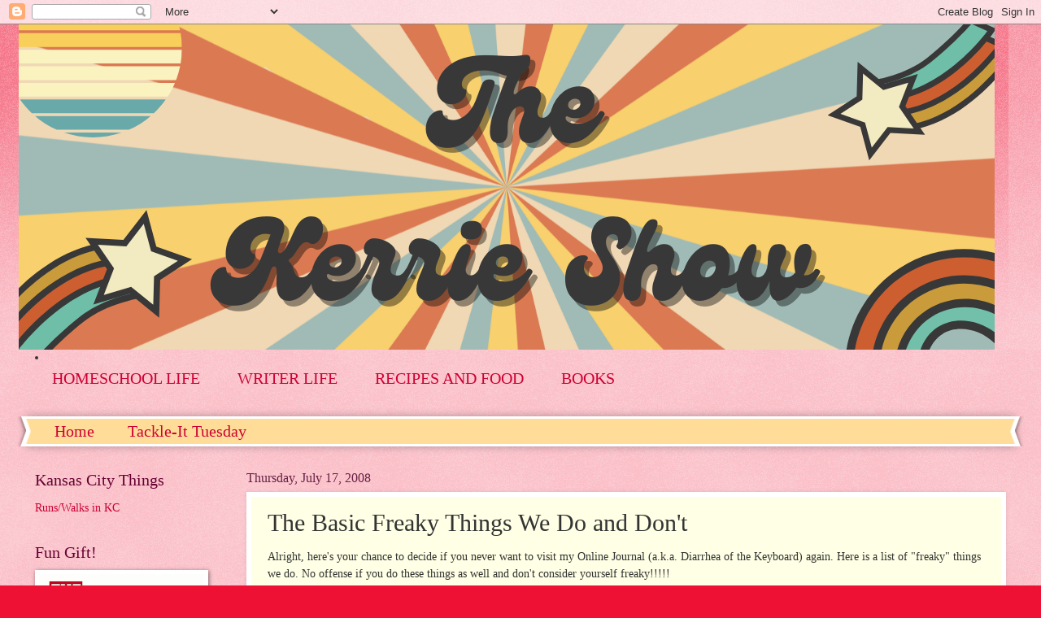

--- FILE ---
content_type: text/html; charset=UTF-8
request_url: http://www.thekerrieshow.com/2008/07/basic-freaky-things-we-do-and-dont.html
body_size: 14318
content:
<!DOCTYPE html>
<html class='v2' dir='ltr' lang='en'>
<head>
<link href='https://www.blogger.com/static/v1/widgets/335934321-css_bundle_v2.css' rel='stylesheet' type='text/css'/>
<meta content='width=1100' name='viewport'/>
<meta content='text/html; charset=UTF-8' http-equiv='Content-Type'/>
<meta content='blogger' name='generator'/>
<link href='http://www.thekerrieshow.com/favicon.ico' rel='icon' type='image/x-icon'/>
<link href='http://www.thekerrieshow.com/2008/07/basic-freaky-things-we-do-and-dont.html' rel='canonical'/>
<link rel="alternate" type="application/atom+xml" title="The Kerrie Show - Atom" href="http://www.thekerrieshow.com/feeds/posts/default" />
<link rel="alternate" type="application/rss+xml" title="The Kerrie Show - RSS" href="http://www.thekerrieshow.com/feeds/posts/default?alt=rss" />
<link rel="service.post" type="application/atom+xml" title="The Kerrie Show - Atom" href="https://www.blogger.com/feeds/915703366269834950/posts/default" />

<link rel="alternate" type="application/atom+xml" title="The Kerrie Show - Atom" href="http://www.thekerrieshow.com/feeds/8245380909887949937/comments/default" />
<!--Can't find substitution for tag [blog.ieCssRetrofitLinks]-->
<meta content='http://www.thekerrieshow.com/2008/07/basic-freaky-things-we-do-and-dont.html' property='og:url'/>
<meta content='The Basic Freaky Things We Do and Don&#39;t' property='og:title'/>
<meta content='Having fun with the crazy parenting journey!' property='og:description'/>
<title>The Kerrie Show: The Basic Freaky Things We Do and Don't</title>
<style id='page-skin-1' type='text/css'><!--
/*
-----------------------------------------------
Blogger Template Style
Name:     Watermark
Designer: Blogger
URL:      www.blogger.com
----------------------------------------------- */
/* Use this with templates/1ktemplate-*.html */
/* Content
----------------------------------------------- */
body {
font: normal normal 15px Georgia, Utopia, 'Palatino Linotype', Palatino, serif;
color: #333333;
background: #ee1133 url(https://resources.blogblog.com/blogblog/data/1kt/watermark/body_background_bubblegum.png) repeat scroll top center;
}
html body .content-outer {
min-width: 0;
max-width: 100%;
width: 100%;
}
.content-outer {
font-size: 92%;
}
a:link {
text-decoration:none;
color: #cc0033;
}
a:visited {
text-decoration:none;
color: #aa0033;
}
a:hover {
text-decoration:underline;
color: #aa0033;
}
.body-fauxcolumns .cap-top {
margin-top: 30px;
background: #ee1133 url(https://resources.blogblog.com/blogblog/data/1kt/watermark/body_overlay_bubblegum.png) repeat-x scroll top left;
height: 400px;
}
.content-inner {
padding: 0;
}
/* Header
----------------------------------------------- */
.header-inner .Header .titlewrapper,
.header-inner .Header .descriptionwrapper {
padding-left: 20px;
padding-right: 20px;
}
.Header h1 {
font: normal normal 60px Georgia, Utopia, 'Palatino Linotype', Palatino, serif;
color: #ffffff;
text-shadow: 2px 2px rgba(0, 0, 0, .1);
}
.Header h1 a {
color: #ffffff;
}
.Header .description {
font-size: 140%;
color: #ffffff;
}
/* Tabs
----------------------------------------------- */
.tabs-inner .section {
margin: 0 20px;
}
.tabs-inner .PageList, .tabs-inner .LinkList, .tabs-inner .Labels {
margin-left: -11px;
margin-right: -11px;
background-color: #ffdd99;
border-top: 3px solid #ffffff;
border-bottom: 3px solid #ffffff;
-moz-box-shadow: 0 0 10px rgba(0, 0, 0, .3);
-webkit-box-shadow: 0 0 10px rgba(0, 0, 0, .3);
-goog-ms-box-shadow: 0 0 10px rgba(0, 0, 0, .3);
box-shadow: 0 0 10px rgba(0, 0, 0, .3);
}
.tabs-inner .PageList .widget-content,
.tabs-inner .LinkList .widget-content,
.tabs-inner .Labels .widget-content {
margin: -3px -11px;
background: transparent url(https://resources.blogblog.com/blogblog/data/1kt/watermark/tabs_background_right_bubblegum.png)  no-repeat scroll right;
}
.tabs-inner .widget ul {
padding: 2px 25px;
max-height: 34px;
background: transparent url(https://resources.blogblog.com/blogblog/data/1kt/watermark/tabs_background_left_bubblegum.png) no-repeat scroll left;
}
.tabs-inner .widget li {
border: none;
}
.tabs-inner .widget li a {
display: inline-block;
padding: .25em 1em;
font: normal normal 20px Georgia, Utopia, 'Palatino Linotype', Palatino, serif;
color: #cc0033;
border-right: 1px solid transparent;
}
.tabs-inner .widget li:first-child a {
border-left: 1px solid transparent;
}
.tabs-inner .widget li.selected a, .tabs-inner .widget li a:hover {
color: #660000;
}
/* Headings
----------------------------------------------- */
h2 {
font: normal normal 20px Georgia, Utopia, 'Palatino Linotype', Palatino, serif;
color: #660033;
margin: 0 0 .5em;
}
h2.date-header {
font: normal normal 16px Georgia, Utopia, 'Palatino Linotype', Palatino, serif;
color: #662244;
}
/* Main
----------------------------------------------- */
.main-inner .column-center-inner,
.main-inner .column-left-inner,
.main-inner .column-right-inner {
padding: 0 5px;
}
.main-outer {
margin-top: 0;
background: transparent none no-repeat scroll top left;
}
.main-inner {
padding-top: 30px;
}
.main-cap-top {
position: relative;
}
.main-cap-top .cap-right {
position: absolute;
height: 0;
width: 100%;
bottom: 0;
background: transparent none repeat-x scroll bottom center;
}
.main-cap-top .cap-left {
position: absolute;
height: 245px;
width: 280px;
right: 0;
bottom: 0;
background: transparent none no-repeat scroll bottom left;
}
/* Posts
----------------------------------------------- */
.post-outer {
padding: 15px 20px;
margin: 0 0 25px;
background: #ffffe5 none repeat scroll top left;
_background-image: none;
border: solid 6px #ffffff;
-moz-box-shadow: 0 0 5px rgba(0, 0, 0, .1);
-webkit-box-shadow: 0 0 5px rgba(0, 0, 0, .1);
-goog-ms-box-shadow: 0 0 5px rgba(0, 0, 0, .1);
box-shadow: 0 0 5px rgba(0, 0, 0, .1);
}
h3.post-title {
font: normal normal 30px Georgia, Utopia, 'Palatino Linotype', Palatino, serif;
margin: 0;
}
.comments h4 {
font: normal normal 30px Georgia, Utopia, 'Palatino Linotype', Palatino, serif;
margin: 1em 0 0;
}
.post-body {
font-size: 105%;
line-height: 1.5;
position: relative;
}
.post-header {
margin: 0 0 1em;
color: #997755;
}
.post-footer {
margin: 10px 0 0;
padding: 10px 0 0;
color: #997755;
border-top: dashed 1px #777777;
}
#blog-pager {
font-size: 140%
}
#comments .comment-author {
padding-top: 1.5em;
border-top: dashed 1px #777777;
background-position: 0 1.5em;
}
#comments .comment-author:first-child {
padding-top: 0;
border-top: none;
}
.avatar-image-container {
margin: .2em 0 0;
}
/* Comments
----------------------------------------------- */
.comments .comments-content .icon.blog-author {
background-repeat: no-repeat;
background-image: url([data-uri]);
}
.comments .comments-content .loadmore a {
border-top: 1px solid #777777;
border-bottom: 1px solid #777777;
}
.comments .continue {
border-top: 2px solid #777777;
}
/* Widgets
----------------------------------------------- */
.widget ul, .widget #ArchiveList ul.flat {
padding: 0;
list-style: none;
}
.widget ul li, .widget #ArchiveList ul.flat li {
padding: .35em 0;
text-indent: 0;
border-top: dashed 1px #777777;
}
.widget ul li:first-child, .widget #ArchiveList ul.flat li:first-child {
border-top: none;
}
.widget .post-body ul {
list-style: disc;
}
.widget .post-body ul li {
border: none;
}
.widget .zippy {
color: #777777;
}
.post-body img, .post-body .tr-caption-container, .Profile img, .Image img,
.BlogList .item-thumbnail img {
padding: 5px;
background: #fff;
-moz-box-shadow: 1px 1px 5px rgba(0, 0, 0, .5);
-webkit-box-shadow: 1px 1px 5px rgba(0, 0, 0, .5);
-goog-ms-box-shadow: 1px 1px 5px rgba(0, 0, 0, .5);
box-shadow: 1px 1px 5px rgba(0, 0, 0, .5);
}
.post-body img, .post-body .tr-caption-container {
padding: 8px;
}
.post-body .tr-caption-container {
color: #333333;
}
.post-body .tr-caption-container img {
padding: 0;
background: transparent;
border: none;
-moz-box-shadow: 0 0 0 rgba(0, 0, 0, .1);
-webkit-box-shadow: 0 0 0 rgba(0, 0, 0, .1);
-goog-ms-box-shadow: 0 0 0 rgba(0, 0, 0, .1);
box-shadow: 0 0 0 rgba(0, 0, 0, .1);
}
/* Footer
----------------------------------------------- */
.footer-outer {
color:#333333;
background: #ffcccc url(https://resources.blogblog.com/blogblog/data/1kt/watermark/body_background_birds.png) repeat scroll top left;
}
.footer-outer a {
color: #cc0033;
}
.footer-outer a:visited {
color: #aa0033;
}
.footer-outer a:hover {
color: #aa0033;
}
.footer-outer .widget h2 {
color: #660033;
}
/* Mobile
----------------------------------------------- */
body.mobile  {
background-size: 100% auto;
}
.mobile .body-fauxcolumn-outer {
background: transparent none repeat scroll top left;
}
html .mobile .mobile-date-outer {
border-bottom: none;
background: #ffffe5 none repeat scroll top left;
_background-image: none;
margin-bottom: 10px;
}
.mobile .main-inner .date-outer {
padding: 0;
}
.mobile .main-inner .date-header {
margin: 10px;
}
.mobile .main-cap-top {
z-index: -1;
}
.mobile .content-outer {
font-size: 100%;
}
.mobile .post-outer {
padding: 10px;
}
.mobile .main-cap-top .cap-left {
background: transparent none no-repeat scroll bottom left;
}
.mobile .body-fauxcolumns .cap-top {
margin: 0;
}
.mobile-link-button {
background: #ffffe5 none repeat scroll top left;
}
.mobile-link-button a:link, .mobile-link-button a:visited {
color: #cc0033;
}
.mobile-index-date .date-header {
color: #662244;
}
.mobile-index-contents {
color: #333333;
}
.mobile .tabs-inner .section {
margin: 0;
}
.mobile .tabs-inner .PageList {
margin-left: 0;
margin-right: 0;
}
.mobile .tabs-inner .PageList .widget-content {
margin: 0;
color: #660000;
background: #ffffe5 none repeat scroll top left;
}
.mobile .tabs-inner .PageList .widget-content .pagelist-arrow {
border-left: 1px solid transparent;
}

--></style>
<style id='template-skin-1' type='text/css'><!--
body {
min-width: 1234px;
}
.content-outer, .content-fauxcolumn-outer, .region-inner {
min-width: 1234px;
max-width: 1234px;
_width: 1234px;
}
.main-inner .columns {
padding-left: 260px;
padding-right: 0px;
}
.main-inner .fauxcolumn-center-outer {
left: 260px;
right: 0px;
/* IE6 does not respect left and right together */
_width: expression(this.parentNode.offsetWidth -
parseInt("260px") -
parseInt("0px") + 'px');
}
.main-inner .fauxcolumn-left-outer {
width: 260px;
}
.main-inner .fauxcolumn-right-outer {
width: 0px;
}
.main-inner .column-left-outer {
width: 260px;
right: 100%;
margin-left: -260px;
}
.main-inner .column-right-outer {
width: 0px;
margin-right: -0px;
}
#layout {
min-width: 0;
}
#layout .content-outer {
min-width: 0;
width: 800px;
}
#layout .region-inner {
min-width: 0;
width: auto;
}
body#layout div.add_widget {
padding: 8px;
}
body#layout div.add_widget a {
margin-left: 32px;
}
--></style>
<link href='https://www.blogger.com/dyn-css/authorization.css?targetBlogID=915703366269834950&amp;zx=e35f6568-f8f2-4286-a27e-7ac6c9900714' media='none' onload='if(media!=&#39;all&#39;)media=&#39;all&#39;' rel='stylesheet'/><noscript><link href='https://www.blogger.com/dyn-css/authorization.css?targetBlogID=915703366269834950&amp;zx=e35f6568-f8f2-4286-a27e-7ac6c9900714' rel='stylesheet'/></noscript>
<meta name='google-adsense-platform-account' content='ca-host-pub-1556223355139109'/>
<meta name='google-adsense-platform-domain' content='blogspot.com'/>

<script async src="https://pagead2.googlesyndication.com/pagead/js/adsbygoogle.js?client=ca-pub-3149732054806233&host=ca-host-pub-1556223355139109" crossorigin="anonymous"></script>

<!-- data-ad-client=ca-pub-3149732054806233 -->

<link rel="stylesheet" href="https://fonts.googleapis.com/css2?display=swap&family=Quicksand&family=Satisfy"></head>
<body class='loading variant-bubblegum'>
<div class='navbar section' id='navbar' name='Navbar'><div class='widget Navbar' data-version='1' id='Navbar1'><script type="text/javascript">
    function setAttributeOnload(object, attribute, val) {
      if(window.addEventListener) {
        window.addEventListener('load',
          function(){ object[attribute] = val; }, false);
      } else {
        window.attachEvent('onload', function(){ object[attribute] = val; });
      }
    }
  </script>
<div id="navbar-iframe-container"></div>
<script type="text/javascript" src="https://apis.google.com/js/platform.js"></script>
<script type="text/javascript">
      gapi.load("gapi.iframes:gapi.iframes.style.bubble", function() {
        if (gapi.iframes && gapi.iframes.getContext) {
          gapi.iframes.getContext().openChild({
              url: 'https://www.blogger.com/navbar/915703366269834950?po\x3d8245380909887949937\x26origin\x3dhttp://www.thekerrieshow.com',
              where: document.getElementById("navbar-iframe-container"),
              id: "navbar-iframe"
          });
        }
      });
    </script><script type="text/javascript">
(function() {
var script = document.createElement('script');
script.type = 'text/javascript';
script.src = '//pagead2.googlesyndication.com/pagead/js/google_top_exp.js';
var head = document.getElementsByTagName('head')[0];
if (head) {
head.appendChild(script);
}})();
</script>
</div></div>
<div class='body-fauxcolumns'>
<div class='fauxcolumn-outer body-fauxcolumn-outer'>
<div class='cap-top'>
<div class='cap-left'></div>
<div class='cap-right'></div>
</div>
<div class='fauxborder-left'>
<div class='fauxborder-right'></div>
<div class='fauxcolumn-inner'>
</div>
</div>
<div class='cap-bottom'>
<div class='cap-left'></div>
<div class='cap-right'></div>
</div>
</div>
</div>
<div class='content'>
<div class='content-fauxcolumns'>
<div class='fauxcolumn-outer content-fauxcolumn-outer'>
<div class='cap-top'>
<div class='cap-left'></div>
<div class='cap-right'></div>
</div>
<div class='fauxborder-left'>
<div class='fauxborder-right'></div>
<div class='fauxcolumn-inner'>
</div>
</div>
<div class='cap-bottom'>
<div class='cap-left'></div>
<div class='cap-right'></div>
</div>
</div>
</div>
<div class='content-outer'>
<div class='content-cap-top cap-top'>
<div class='cap-left'></div>
<div class='cap-right'></div>
</div>
<div class='fauxborder-left content-fauxborder-left'>
<div class='fauxborder-right content-fauxborder-right'></div>
<div class='content-inner'>
<header>
<div class='header-outer'>
<div class='header-cap-top cap-top'>
<div class='cap-left'></div>
<div class='cap-right'></div>
</div>
<div class='fauxborder-left header-fauxborder-left'>
<div class='fauxborder-right header-fauxborder-right'></div>
<div class='region-inner header-inner'>
<div class='header section' id='header' name='Header'><div class='widget Header' data-version='1' id='Header1'>
<div id='header-inner'>
<a href='http://www.thekerrieshow.com/' style='display: block'>
<img alt='The Kerrie Show' height='400px; ' id='Header1_headerimg' src='https://blogger.googleusercontent.com/img/a/AVvXsEgvxS9QSgk5Ko2OvulvIVHmWJlzFLEkmTLKaEU591uEI3jTw96PxbTQj_r5pHUXypnWH3u3T82wHJcl8jjFjntB8Mmjx35sq0rnEsF41uvUFsv4ssRnF1aFUCKb0WCi_2dT45CUWQeItQeY--Y3v2L1miWYdzAAzLWizSrHycBKouMPkukBE2ggMjHdpfY=s1200' style='display: block' width='1200px; '/>
</a>
</div>
</div></div>
</div>
</div>
<div class='header-cap-bottom cap-bottom'>
<div class='cap-left'></div>
<div class='cap-right'></div>
</div>
</div>
</header>
<div class='tabs-outer'>
<div class='tabs-cap-top cap-top'>
<div class='cap-left'></div>
<div class='cap-right'></div>
</div>
<div class='fauxborder-left tabs-fauxborder-left'>
<div class='fauxborder-right tabs-fauxborder-right'></div>
<div class='region-inner tabs-inner'>
<div class='tabs section' id='crosscol' name='Cross-Column'><div class='widget HTML' data-version='1' id='HTML7'>
<div class='widget-content'>
<span style="font-weight:bold;center">

<li><bold><center><a href="https://homeschoolinginkansascity.blogspot.com/">HOMESCHOOL LIFE</a>

<a href="http://www.thepublishedparent.com">WRITER LIFE</a>

<a href="http://www.kerriethekitchenqueen.blogspot.com">RECIPES AND FOOD</a>

<a href="https://www.amazon.com/Kerrie-McLoughlin/e/B00EHG7704">BOOKS</a>

</center></bold></li></span>
</div>
<div class='clear'></div>
</div></div>
<div class='tabs section' id='crosscol-overflow' name='Cross-Column 2'><div class='widget PageList' data-version='1' id='PageList1'>
<h2>Pages</h2>
<div class='widget-content'>
<ul>
<li>
<a href='http://www.thekerrieshow.com/'>Home</a>
</li>
<li>
<a href='http://www.thekerrieshow.com/search/label/Tackle-It%20Tuesday'>Tackle-It Tuesday</a>
</li>
</ul>
<div class='clear'></div>
</div>
</div></div>
</div>
</div>
<div class='tabs-cap-bottom cap-bottom'>
<div class='cap-left'></div>
<div class='cap-right'></div>
</div>
</div>
<div class='main-outer'>
<div class='main-cap-top cap-top'>
<div class='cap-left'></div>
<div class='cap-right'></div>
</div>
<div class='fauxborder-left main-fauxborder-left'>
<div class='fauxborder-right main-fauxborder-right'></div>
<div class='region-inner main-inner'>
<div class='columns fauxcolumns'>
<div class='fauxcolumn-outer fauxcolumn-center-outer'>
<div class='cap-top'>
<div class='cap-left'></div>
<div class='cap-right'></div>
</div>
<div class='fauxborder-left'>
<div class='fauxborder-right'></div>
<div class='fauxcolumn-inner'>
</div>
</div>
<div class='cap-bottom'>
<div class='cap-left'></div>
<div class='cap-right'></div>
</div>
</div>
<div class='fauxcolumn-outer fauxcolumn-left-outer'>
<div class='cap-top'>
<div class='cap-left'></div>
<div class='cap-right'></div>
</div>
<div class='fauxborder-left'>
<div class='fauxborder-right'></div>
<div class='fauxcolumn-inner'>
</div>
</div>
<div class='cap-bottom'>
<div class='cap-left'></div>
<div class='cap-right'></div>
</div>
</div>
<div class='fauxcolumn-outer fauxcolumn-right-outer'>
<div class='cap-top'>
<div class='cap-left'></div>
<div class='cap-right'></div>
</div>
<div class='fauxborder-left'>
<div class='fauxborder-right'></div>
<div class='fauxcolumn-inner'>
</div>
</div>
<div class='cap-bottom'>
<div class='cap-left'></div>
<div class='cap-right'></div>
</div>
</div>
<!-- corrects IE6 width calculation -->
<div class='columns-inner'>
<div class='column-center-outer'>
<div class='column-center-inner'>
<div class='main section' id='main' name='Main'><div class='widget Blog' data-version='1' id='Blog1'>
<div class='blog-posts hfeed'>

          <div class="date-outer">
        
<h2 class='date-header'><span>Thursday, July 17, 2008</span></h2>

          <div class="date-posts">
        
<div class='post-outer'>
<div class='post hentry uncustomized-post-template' itemprop='blogPost' itemscope='itemscope' itemtype='http://schema.org/BlogPosting'>
<meta content='915703366269834950' itemprop='blogId'/>
<meta content='8245380909887949937' itemprop='postId'/>
<a name='8245380909887949937'></a>
<h3 class='post-title entry-title' itemprop='name'>
The Basic Freaky Things We Do and Don't
</h3>
<div class='post-header'>
<div class='post-header-line-1'></div>
</div>
<div class='post-body entry-content' id='post-body-8245380909887949937' itemprop='description articleBody'>
Alright, here's your chance to decide if you never want to visit my Online Journal (a.k.a. Diarrhea of the Keyboard) again. Here is a list of "freaky" things we do. No offense if you do these things as well and don't consider yourself freaky!!!!!<br />
<ol>
<li>The family bed (yes, they DO eventually leave!)</li>
<li>Breastfeeding (7 years straight and counting)</li>
<li>Babywearing (a.k.a. putting them in a sling and carrying them around)</li>
<li>Cloth diapering</li>
<li>Natural Family Planning (I will hunt you down and beat you if you EVER refer to this as the Rhythm Method because it is so NOT)</li>
<li>Homeschooling (eclectic)</li>
<li>Have a large family (4 kids and considering more)</li>
</ol>
And I'm not on drugs. I swear. Wait, does caffeine count?
<div style='clear: both;'></div>
</div>
<div class='post-footer'>
<div class='post-footer-line post-footer-line-1'>
<span class='post-author vcard'>
Posted by
<span class='fn' itemprop='author' itemscope='itemscope' itemtype='http://schema.org/Person'>
<meta content='https://www.blogger.com/profile/04357207300211730918' itemprop='url'/>
<a class='g-profile' href='https://www.blogger.com/profile/04357207300211730918' rel='author' title='author profile'>
<span itemprop='name'>Kerrie McLoughlin</span>
</a>
</span>
</span>
<span class='post-timestamp'>
at
<meta content='http://www.thekerrieshow.com/2008/07/basic-freaky-things-we-do-and-dont.html' itemprop='url'/>
<a class='timestamp-link' href='http://www.thekerrieshow.com/2008/07/basic-freaky-things-we-do-and-dont.html' rel='bookmark' title='permanent link'><abbr class='published' itemprop='datePublished' title='2008-07-17T11:53:00-05:00'>11:53&#8239;AM</abbr></a>
</span>
<span class='post-comment-link'>
</span>
<span class='post-icons'>
<span class='item-action'>
<a href='https://www.blogger.com/email-post/915703366269834950/8245380909887949937' title='Email Post'>
<img alt='' class='icon-action' height='13' src='https://resources.blogblog.com/img/icon18_email.gif' width='18'/>
</a>
</span>
<span class='item-control blog-admin pid-1633754096'>
<a href='https://www.blogger.com/post-edit.g?blogID=915703366269834950&postID=8245380909887949937&from=pencil' title='Edit Post'>
<img alt='' class='icon-action' height='18' src='https://resources.blogblog.com/img/icon18_edit_allbkg.gif' width='18'/>
</a>
</span>
</span>
<div class='post-share-buttons goog-inline-block'>
<a class='goog-inline-block share-button sb-email' href='https://www.blogger.com/share-post.g?blogID=915703366269834950&postID=8245380909887949937&target=email' target='_blank' title='Email This'><span class='share-button-link-text'>Email This</span></a><a class='goog-inline-block share-button sb-blog' href='https://www.blogger.com/share-post.g?blogID=915703366269834950&postID=8245380909887949937&target=blog' onclick='window.open(this.href, "_blank", "height=270,width=475"); return false;' target='_blank' title='BlogThis!'><span class='share-button-link-text'>BlogThis!</span></a><a class='goog-inline-block share-button sb-twitter' href='https://www.blogger.com/share-post.g?blogID=915703366269834950&postID=8245380909887949937&target=twitter' target='_blank' title='Share to X'><span class='share-button-link-text'>Share to X</span></a><a class='goog-inline-block share-button sb-facebook' href='https://www.blogger.com/share-post.g?blogID=915703366269834950&postID=8245380909887949937&target=facebook' onclick='window.open(this.href, "_blank", "height=430,width=640"); return false;' target='_blank' title='Share to Facebook'><span class='share-button-link-text'>Share to Facebook</span></a><a class='goog-inline-block share-button sb-pinterest' href='https://www.blogger.com/share-post.g?blogID=915703366269834950&postID=8245380909887949937&target=pinterest' target='_blank' title='Share to Pinterest'><span class='share-button-link-text'>Share to Pinterest</span></a>
</div>
</div>
<div class='post-footer-line post-footer-line-2'>
<span class='post-labels'>
Labels:
<a href='http://www.thekerrieshow.com/search/label/Laugh' rel='tag'>Laugh</a>,
<a href='http://www.thekerrieshow.com/search/label/Opinion%2FReview' rel='tag'>Opinion/Review</a>,
<a href='http://www.thekerrieshow.com/search/label/Parent' rel='tag'>Parent</a>
</span>
</div>
<div class='post-footer-line post-footer-line-3'>
<span class='post-location'>
</span>
</div>
</div>
</div>
<div class='comments' id='comments'>
<a name='comments'></a>
<h4>2 comments:</h4>
<div class='comments-content'>
<script async='async' src='' type='text/javascript'></script>
<script type='text/javascript'>
    (function() {
      var items = null;
      var msgs = null;
      var config = {};

// <![CDATA[
      var cursor = null;
      if (items && items.length > 0) {
        cursor = parseInt(items[items.length - 1].timestamp) + 1;
      }

      var bodyFromEntry = function(entry) {
        var text = (entry &&
                    ((entry.content && entry.content.$t) ||
                     (entry.summary && entry.summary.$t))) ||
            '';
        if (entry && entry.gd$extendedProperty) {
          for (var k in entry.gd$extendedProperty) {
            if (entry.gd$extendedProperty[k].name == 'blogger.contentRemoved') {
              return '<span class="deleted-comment">' + text + '</span>';
            }
          }
        }
        return text;
      }

      var parse = function(data) {
        cursor = null;
        var comments = [];
        if (data && data.feed && data.feed.entry) {
          for (var i = 0, entry; entry = data.feed.entry[i]; i++) {
            var comment = {};
            // comment ID, parsed out of the original id format
            var id = /blog-(\d+).post-(\d+)/.exec(entry.id.$t);
            comment.id = id ? id[2] : null;
            comment.body = bodyFromEntry(entry);
            comment.timestamp = Date.parse(entry.published.$t) + '';
            if (entry.author && entry.author.constructor === Array) {
              var auth = entry.author[0];
              if (auth) {
                comment.author = {
                  name: (auth.name ? auth.name.$t : undefined),
                  profileUrl: (auth.uri ? auth.uri.$t : undefined),
                  avatarUrl: (auth.gd$image ? auth.gd$image.src : undefined)
                };
              }
            }
            if (entry.link) {
              if (entry.link[2]) {
                comment.link = comment.permalink = entry.link[2].href;
              }
              if (entry.link[3]) {
                var pid = /.*comments\/default\/(\d+)\?.*/.exec(entry.link[3].href);
                if (pid && pid[1]) {
                  comment.parentId = pid[1];
                }
              }
            }
            comment.deleteclass = 'item-control blog-admin';
            if (entry.gd$extendedProperty) {
              for (var k in entry.gd$extendedProperty) {
                if (entry.gd$extendedProperty[k].name == 'blogger.itemClass') {
                  comment.deleteclass += ' ' + entry.gd$extendedProperty[k].value;
                } else if (entry.gd$extendedProperty[k].name == 'blogger.displayTime') {
                  comment.displayTime = entry.gd$extendedProperty[k].value;
                }
              }
            }
            comments.push(comment);
          }
        }
        return comments;
      };

      var paginator = function(callback) {
        if (hasMore()) {
          var url = config.feed + '?alt=json&v=2&orderby=published&reverse=false&max-results=50';
          if (cursor) {
            url += '&published-min=' + new Date(cursor).toISOString();
          }
          window.bloggercomments = function(data) {
            var parsed = parse(data);
            cursor = parsed.length < 50 ? null
                : parseInt(parsed[parsed.length - 1].timestamp) + 1
            callback(parsed);
            window.bloggercomments = null;
          }
          url += '&callback=bloggercomments';
          var script = document.createElement('script');
          script.type = 'text/javascript';
          script.src = url;
          document.getElementsByTagName('head')[0].appendChild(script);
        }
      };
      var hasMore = function() {
        return !!cursor;
      };
      var getMeta = function(key, comment) {
        if ('iswriter' == key) {
          var matches = !!comment.author
              && comment.author.name == config.authorName
              && comment.author.profileUrl == config.authorUrl;
          return matches ? 'true' : '';
        } else if ('deletelink' == key) {
          return config.baseUri + '/comment/delete/'
               + config.blogId + '/' + comment.id;
        } else if ('deleteclass' == key) {
          return comment.deleteclass;
        }
        return '';
      };

      var replybox = null;
      var replyUrlParts = null;
      var replyParent = undefined;

      var onReply = function(commentId, domId) {
        if (replybox == null) {
          // lazily cache replybox, and adjust to suit this style:
          replybox = document.getElementById('comment-editor');
          if (replybox != null) {
            replybox.height = '250px';
            replybox.style.display = 'block';
            replyUrlParts = replybox.src.split('#');
          }
        }
        if (replybox && (commentId !== replyParent)) {
          replybox.src = '';
          document.getElementById(domId).insertBefore(replybox, null);
          replybox.src = replyUrlParts[0]
              + (commentId ? '&parentID=' + commentId : '')
              + '#' + replyUrlParts[1];
          replyParent = commentId;
        }
      };

      var hash = (window.location.hash || '#').substring(1);
      var startThread, targetComment;
      if (/^comment-form_/.test(hash)) {
        startThread = hash.substring('comment-form_'.length);
      } else if (/^c[0-9]+$/.test(hash)) {
        targetComment = hash.substring(1);
      }

      // Configure commenting API:
      var configJso = {
        'maxDepth': config.maxThreadDepth
      };
      var provider = {
        'id': config.postId,
        'data': items,
        'loadNext': paginator,
        'hasMore': hasMore,
        'getMeta': getMeta,
        'onReply': onReply,
        'rendered': true,
        'initComment': targetComment,
        'initReplyThread': startThread,
        'config': configJso,
        'messages': msgs
      };

      var render = function() {
        if (window.goog && window.goog.comments) {
          var holder = document.getElementById('comment-holder');
          window.goog.comments.render(holder, provider);
        }
      };

      // render now, or queue to render when library loads:
      if (window.goog && window.goog.comments) {
        render();
      } else {
        window.goog = window.goog || {};
        window.goog.comments = window.goog.comments || {};
        window.goog.comments.loadQueue = window.goog.comments.loadQueue || [];
        window.goog.comments.loadQueue.push(render);
      }
    })();
// ]]>
  </script>
<div id='comment-holder'>
<div class="comment-thread toplevel-thread"><ol id="top-ra"><li class="comment" id="c7536324888841281923"><div class="avatar-image-container"><img src="//www.blogger.com/img/blogger_logo_round_35.png" alt=""/></div><div class="comment-block"><div class="comment-header"><cite class="user"><a href="https://www.blogger.com/profile/04357207300211730918" rel="nofollow">Kerrie McLoughlin</a></cite><span class="icon user blog-author"></span><span class="datetime secondary-text"><a rel="nofollow" href="http://www.thekerrieshow.com/2008/07/basic-freaky-things-we-do-and-dont.html?showComment=1216337880000#c7536324888841281923">July 17, 2008 at 6:38&#8239;PM</a></span></div><p class="comment-content">touche.</p><span class="comment-actions secondary-text"><a class="comment-reply" target="_self" data-comment-id="7536324888841281923">Reply</a><span class="item-control blog-admin blog-admin pid-1633754096"><a target="_self" href="https://www.blogger.com/comment/delete/915703366269834950/7536324888841281923">Delete</a></span></span></div><div class="comment-replies"><div id="c7536324888841281923-rt" class="comment-thread inline-thread hidden"><span class="thread-toggle thread-expanded"><span class="thread-arrow"></span><span class="thread-count"><a target="_self">Replies</a></span></span><ol id="c7536324888841281923-ra" class="thread-chrome thread-expanded"><div></div><div id="c7536324888841281923-continue" class="continue"><a class="comment-reply" target="_self" data-comment-id="7536324888841281923">Reply</a></div></ol></div></div><div class="comment-replybox-single" id="c7536324888841281923-ce"></div></li><li class="comment" id="c6608205254713658316"><div class="avatar-image-container"><img src="//www.blogger.com/img/blogger_logo_round_35.png" alt=""/></div><div class="comment-block"><div class="comment-header"><cite class="user"><a href="https://www.blogger.com/profile/04357207300211730918" rel="nofollow">Kerrie McLoughlin</a></cite><span class="icon user blog-author"></span><span class="datetime secondary-text"><a rel="nofollow" href="http://www.thekerrieshow.com/2008/07/basic-freaky-things-we-do-and-dont.html?showComment=1216339020000#c6608205254713658316">July 17, 2008 at 6:57&#8239;PM</a></span></div><p class="comment-content">mister, get your own blog. <br><br>really, though, you are so witty, you must have some super smart kids.</p><span class="comment-actions secondary-text"><a class="comment-reply" target="_self" data-comment-id="6608205254713658316">Reply</a><span class="item-control blog-admin blog-admin pid-1633754096"><a target="_self" href="https://www.blogger.com/comment/delete/915703366269834950/6608205254713658316">Delete</a></span></span></div><div class="comment-replies"><div id="c6608205254713658316-rt" class="comment-thread inline-thread hidden"><span class="thread-toggle thread-expanded"><span class="thread-arrow"></span><span class="thread-count"><a target="_self">Replies</a></span></span><ol id="c6608205254713658316-ra" class="thread-chrome thread-expanded"><div></div><div id="c6608205254713658316-continue" class="continue"><a class="comment-reply" target="_self" data-comment-id="6608205254713658316">Reply</a></div></ol></div></div><div class="comment-replybox-single" id="c6608205254713658316-ce"></div></li></ol><div id="top-continue" class="continue"><a class="comment-reply" target="_self">Add comment</a></div><div class="comment-replybox-thread" id="top-ce"></div><div class="loadmore hidden" data-post-id="8245380909887949937"><a target="_self">Load more...</a></div></div>
</div>
</div>
<p class='comment-footer'>
<div class='comment-form'>
<a name='comment-form'></a>
<p>Talk to me!</p>
<a href='https://www.blogger.com/comment/frame/915703366269834950?po=8245380909887949937&hl=en&saa=85391&origin=http://www.thekerrieshow.com' id='comment-editor-src'></a>
<iframe allowtransparency='true' class='blogger-iframe-colorize blogger-comment-from-post' frameborder='0' height='410px' id='comment-editor' name='comment-editor' src='' width='100%'></iframe>
<script src='https://www.blogger.com/static/v1/jsbin/2830521187-comment_from_post_iframe.js' type='text/javascript'></script>
<script type='text/javascript'>
      BLOG_CMT_createIframe('https://www.blogger.com/rpc_relay.html');
    </script>
</div>
</p>
<div id='backlinks-container'>
<div id='Blog1_backlinks-container'>
</div>
</div>
</div>
</div>

        </div></div>
      
</div>
<div class='blog-pager' id='blog-pager'>
<span id='blog-pager-newer-link'>
<a class='blog-pager-newer-link' href='http://www.thekerrieshow.com/2008/07/phoenix-weekly-update-e-mail-1-sent.html' id='Blog1_blog-pager-newer-link' title='Newer Post'>Newer Post</a>
</span>
<span id='blog-pager-older-link'>
<a class='blog-pager-older-link' href='http://www.thekerrieshow.com/2008/07/if-you-cant-beat-him-join-him.html' id='Blog1_blog-pager-older-link' title='Older Post'>Older Post</a>
</span>
<a class='home-link' href='http://www.thekerrieshow.com/'>Home</a>
</div>
<div class='clear'></div>
<div class='post-feeds'>
<div class='feed-links'>
Subscribe to:
<a class='feed-link' href='http://www.thekerrieshow.com/feeds/8245380909887949937/comments/default' target='_blank' type='application/atom+xml'>Post Comments (Atom)</a>
</div>
</div>
</div></div>
</div>
</div>
<div class='column-left-outer'>
<div class='column-left-inner'>
<aside>
<div class='sidebar section' id='sidebar-left-1'><div class='widget LinkList' data-version='1' id='LinkList1'>
<h2>Kansas City Things</h2>
<div class='widget-content'>
<ul>
<li><a href='http://www.thekerrieshow.com/search/label/Runs%2FWalks'>Runs/Walks in KC</a></li>
</ul>
<div class='clear'></div>
</div>
</div><div class='widget Image' data-version='1' id='Image1'>
<h2>Fun Gift!</h2>
<div class='widget-content'>
<a href='https://www.amazon.com/Tater-Tot-Casserole-Cookbook-Recipes/dp/1519464487'>
<img alt='Fun Gift!' height='305' id='Image1_img' src='https://blogger.googleusercontent.com/img/b/R29vZ2xl/AVvXsEhkK_cUhffVi3A-kni8nfSlKwwz6hCpJNJDaY0ndUFF2YgSF39WEsK8EKTpoaSOIiQOvTW_eQz1okqshyphenhyphenJ8YUKe3Tc4rRTBWzpqiDmvURJg0s1FnYB4HASTat6-OPcVX9mrXpJMc8G1mFin/s305/TheTaterTotCasseroleCookbook-front.jpg' width='203'/>
</a>
<br/>
</div>
<div class='clear'></div>
</div><div class='widget PopularPosts' data-version='1' id='PopularPosts1'>
<h2>Most Popular Posts This Month</h2>
<div class='widget-content popular-posts'>
<ul>
<li>
<div class='item-content'>
<div class='item-thumbnail'>
<a href='http://www.thekerrieshow.com/2010/12/do-not-buy-smithsonian-triops-kit-aka.html' target='_blank'>
<img alt='' border='0' src='https://blogger.googleusercontent.com/img/b/R29vZ2xl/AVvXsEi1TBv6B0GciknfT46J4OHVPFIzvHeRylRiNIX9ixzpxMRq74eipaaxeYEBePkl5LJbL_93UI7ajJPvSbzfg-sg4Z5wuWzoNVXIhyphenhyphen8WQNzVXBGMu82gjf3RHEsslVKeBXey6SaEbwF6wYsh/w72-h72-p-k-no-nu/trips.jpg'/>
</a>
</div>
<div class='item-title'><a href='http://www.thekerrieshow.com/2010/12/do-not-buy-smithsonian-triops-kit-aka.html'>Smithsonian Triops Kit Honest Review</a></div>
<div class='item-snippet'> Update July 2024: This was originally posted in December of 2010, and since then it has been my most popular post ever (I&#39;m not sure wh...</div>
</div>
<div style='clear: both;'></div>
</li>
<li>
<div class='item-content'>
<div class='item-thumbnail'>
<a href='http://www.thekerrieshow.com/2012/09/mia-mariu-cosmetics-giveaway-and-guest.html' target='_blank'>
<img alt='' border='0' src='https://blogger.googleusercontent.com/img/b/R29vZ2xl/AVvXsEj_9zA4YH86Vvgq_AIhzhS83AzWb510iOdxVQes3HzXFVkdp6SHl3MytZum4IvTmtORZTDhNPYU_QVqDaiY0thrXlcQsGJFaT4nyG-HescwJYoUxLepT-Gmuy0OcA2lfOOpv4V3lC2L/w72-h72-p-k-no-nu/TheTaterTotCasseroleCookbook-front.jpg'/>
</a>
</div>
<div class='item-title'><a href='http://www.thekerrieshow.com/2012/09/mia-mariu-cosmetics-giveaway-and-guest.html'>EXPIRED: Mia Mariu Cosmetics Giveaway! (and guest post by Kara Teel)</a></div>
<div class='item-snippet'>   Hey there! Thanks for stopping by, and sorry this giveaway is over. There&#39;s still a review below, though, then I&#39;d love it if you...</div>
</div>
<div style='clear: both;'></div>
</li>
<li>
<div class='item-content'>
<div class='item-thumbnail'>
<a href='http://www.thekerrieshow.com/2012/10/halloween-traditions-cop-out-blog-post.html' target='_blank'>
<img alt='' border='0' src='https://blogger.googleusercontent.com/img/b/R29vZ2xl/AVvXsEieDvqcMVgHTNucl5ehDXe8gwwD1q4_J-wrikUcsTxT0_nwQR5TsPlIO_mEgjJBk6ZmoZ6ZTWp7HPCtPrL_ldS5IdDK6myZj3hcK98HbeOffTYrUm13Tl6xDpslU-oEHDHSzd_4JhvKoEQ/w72-h72-p-k-no-nu/IMG_1626.JPG'/>
</a>
</div>
<div class='item-title'><a href='http://www.thekerrieshow.com/2012/10/halloween-traditions-cop-out-blog-post.html'>10 Fun Halloween Traditions and Greening Your Halloween</a></div>
<div class='item-snippet'>Please enjoy my article about 10&#160;Halloween Traditions you&#39;ll want to try with your own kids, followed by the link to Greening Your Hallo...</div>
</div>
<div style='clear: both;'></div>
</li>
<li>
<div class='item-content'>
<div class='item-thumbnail'>
<a href='http://www.thekerrieshow.com/2008/01/kerrie-mcloughlin-bio.html' target='_blank'>
<img alt='' border='0' src='https://blogger.googleusercontent.com/img/b/R29vZ2xl/AVvXsEgx-R3H5iItWMzDKpGpkSoEnnP1Xrqp5u9M7P37_cDG64eaC6b5Sl11U8FwHz-zWW5T3bkh2Upz-weFzQUJOmXBlDaKgC_0SiN8zlhvxqxZx9FvQWXsUK-E9eW0byBtVDrUSISoI61cZJhBCyOdvfr4ISRED_7By8ToilbkLKIRKQv7-I3m7L7p_XN3d-k/w72-h72-p-k-no-nu/242358911_10159434024358864_7344554213553218037_n.jpg'/>
</a>
</div>
<div class='item-title'><a href='http://www.thekerrieshow.com/2008/01/kerrie-mcloughlin-bio.html'>Who is Kerrie McLoughlin?</a></div>
<div class='item-snippet'>    Like all of you, I am many different things. Homeschooler.  Wife. Catholic Convert. Animal Lover. Magazine Writer. Teacher. Proofreader....</div>
</div>
<div style='clear: both;'></div>
</li>
<li>
<div class='item-content'>
<div class='item-thumbnail'>
<a href='http://www.thekerrieshow.com/2020/07/kerries-favorite-beauty-products.html' target='_blank'>
<img alt='' border='0' src='https://blogger.googleusercontent.com/img/b/R29vZ2xl/AVvXsEiaR4wrevfT5d6X0xDYygYPmAit3MZnROuPAjzTQ12wX4gNd-Su3446LUcF5HaW3dK6oiXwpU15Nk6ToLdkbVMtzpJ1BI_aqFqFIV1frRIB4Z5GJLMpswaaNTth7WkZe_u6ORksQGOoAmc/w72-h72-p-k-no-nu/2020-07-19+09.31.54.jpg'/>
</a>
</div>
<div class='item-title'><a href='http://www.thekerrieshow.com/2020/07/kerries-favorite-beauty-products.html'>Kerrie's Favorite Affordable Beauty Products</a></div>
<div class='item-snippet'>These are products I swear by, and I hope you give some of them a try and fall in love with them too!&#160; Also, I&#39;d love it if you&#39;d&#160;fo...</div>
</div>
<div style='clear: both;'></div>
</li>
</ul>
<div class='clear'></div>
</div>
</div><div class='widget Label' data-version='1' id='Label1'>
<h2>Hot Topics</h2>
<div class='widget-content list-label-widget-content'>
<ul>
<li>
<a dir='ltr' href='http://www.thekerrieshow.com/search/label/Aging%20Happily'>Aging Happily</a>
<span dir='ltr'>(201)</span>
</li>
<li>
<a dir='ltr' href='http://www.thekerrieshow.com/search/label/Babies'>Babies</a>
<span dir='ltr'>(71)</span>
</li>
<li>
<a dir='ltr' href='http://www.thekerrieshow.com/search/label/Books'>Books</a>
<span dir='ltr'>(22)</span>
</li>
<li>
<a dir='ltr' href='http://www.thekerrieshow.com/search/label/Business%2FWork'>Business/Work</a>
<span dir='ltr'>(337)</span>
</li>
<li>
<a dir='ltr' href='http://www.thekerrieshow.com/search/label/Country%20Living'>Country Living</a>
<span dir='ltr'>(62)</span>
</li>
<li>
<a dir='ltr' href='http://www.thekerrieshow.com/search/label/daily%20life%20%28with%20kids%29'>daily life (with kids)</a>
<span dir='ltr'>(58)</span>
</li>
<li>
<a dir='ltr' href='http://www.thekerrieshow.com/search/label/Eat'>Eat</a>
<span dir='ltr'>(282)</span>
</li>
<li>
<a dir='ltr' href='http://www.thekerrieshow.com/search/label/Faith'>Faith</a>
<span dir='ltr'>(93)</span>
</li>
<li>
<a dir='ltr' href='http://www.thekerrieshow.com/search/label/Family'>Family</a>
<span dir='ltr'>(165)</span>
</li>
<li>
<a dir='ltr' href='http://www.thekerrieshow.com/search/label/Fashion%20%26%20Beauty'>Fashion &amp; Beauty</a>
<span dir='ltr'>(37)</span>
</li>
<li>
<a dir='ltr' href='http://www.thekerrieshow.com/search/label/Financial'>Financial</a>
<span dir='ltr'>(557)</span>
</li>
<li>
<a dir='ltr' href='http://www.thekerrieshow.com/search/label/Fitness'>Fitness</a>
<span dir='ltr'>(151)</span>
</li>
<li>
<a dir='ltr' href='http://www.thekerrieshow.com/search/label/Food'>Food</a>
<span dir='ltr'>(13)</span>
</li>
<li>
<a dir='ltr' href='http://www.thekerrieshow.com/search/label/Fun%20With%20Kids'>Fun With Kids</a>
<span dir='ltr'>(140)</span>
</li>
<li>
<a dir='ltr' href='http://www.thekerrieshow.com/search/label/Gifts'>Gifts</a>
<span dir='ltr'>(4)</span>
</li>
<li>
<a dir='ltr' href='http://www.thekerrieshow.com/search/label/Healthy%20Living'>Healthy Living</a>
<span dir='ltr'>(567)</span>
</li>
<li>
<a dir='ltr' href='http://www.thekerrieshow.com/search/label/Holidays%2FCelebrations'>Holidays/Celebrations</a>
<span dir='ltr'>(215)</span>
</li>
<li>
<a dir='ltr' href='http://www.thekerrieshow.com/search/label/Home%2FClean%2FOrganize'>Home/Clean/Organize</a>
<span dir='ltr'>(430)</span>
</li>
<li>
<a dir='ltr' href='http://www.thekerrieshow.com/search/label/Homeschool%2FLearn'>Homeschool/Learn</a>
<span dir='ltr'>(372)</span>
</li>
<li>
<a dir='ltr' href='http://www.thekerrieshow.com/search/label/Kansas%20City'>Kansas City</a>
<span dir='ltr'>(109)</span>
</li>
<li>
<a dir='ltr' href='http://www.thekerrieshow.com/search/label/Laugh'>Laugh</a>
<span dir='ltr'>(248)</span>
</li>
<li>
<a dir='ltr' href='http://www.thekerrieshow.com/search/label/Love'>Love</a>
<span dir='ltr'>(128)</span>
</li>
<li>
<a dir='ltr' href='http://www.thekerrieshow.com/search/label/Marriage'>Marriage</a>
<span dir='ltr'>(84)</span>
</li>
<li>
<a dir='ltr' href='http://www.thekerrieshow.com/search/label/Opinion%2FReview'>Opinion/Review</a>
<span dir='ltr'>(338)</span>
</li>
<li>
<a dir='ltr' href='http://www.thekerrieshow.com/search/label/Outdoors'>Outdoors</a>
<span dir='ltr'>(135)</span>
</li>
<li>
<a dir='ltr' href='http://www.thekerrieshow.com/search/label/Parent'>Parent</a>
<span dir='ltr'>(296)</span>
</li>
<li>
<a dir='ltr' href='http://www.thekerrieshow.com/search/label/Pets'>Pets</a>
<span dir='ltr'>(10)</span>
</li>
<li>
<a dir='ltr' href='http://www.thekerrieshow.com/search/label/Planning%20%26%20Productivity'>Planning &amp; Productivity</a>
<span dir='ltr'>(8)</span>
</li>
<li>
<a dir='ltr' href='http://www.thekerrieshow.com/search/label/Read'>Read</a>
<span dir='ltr'>(60)</span>
</li>
<li>
<a dir='ltr' href='http://www.thekerrieshow.com/search/label/Runs%2FWalks'>Runs/Walks</a>
<span dir='ltr'>(20)</span>
</li>
<li>
<a dir='ltr' href='http://www.thekerrieshow.com/search/label/Summer'>Summer</a>
<span dir='ltr'>(76)</span>
</li>
<li>
<a dir='ltr' href='http://www.thekerrieshow.com/search/label/Tackle-It%20Tuesday'>Tackle-It Tuesday</a>
<span dir='ltr'>(13)</span>
</li>
<li>
<a dir='ltr' href='http://www.thekerrieshow.com/search/label/Teens'>Teens</a>
<span dir='ltr'>(62)</span>
</li>
<li>
<a dir='ltr' href='http://www.thekerrieshow.com/search/label/Travel'>Travel</a>
<span dir='ltr'>(220)</span>
</li>
</ul>
<div class='clear'></div>
</div>
</div><div class='widget BlogSearch' data-version='1' id='BlogSearch1'>
<h2 class='title'>Search</h2>
<div class='widget-content'>
<div id='BlogSearch1_form'>
<form action='http://www.thekerrieshow.com/search' class='gsc-search-box' target='_top'>
<table cellpadding='0' cellspacing='0' class='gsc-search-box'>
<tbody>
<tr>
<td class='gsc-input'>
<input autocomplete='off' class='gsc-input' name='q' size='10' title='search' type='text' value=''/>
</td>
<td class='gsc-search-button'>
<input class='gsc-search-button' title='search' type='submit' value='Search'/>
</td>
</tr>
</tbody>
</table>
</form>
</div>
</div>
<div class='clear'></div>
</div></div>
</aside>
</div>
</div>
<div class='column-right-outer'>
<div class='column-right-inner'>
<aside>
</aside>
</div>
</div>
</div>
<div style='clear: both'></div>
<!-- columns -->
</div>
<!-- main -->
</div>
</div>
<div class='main-cap-bottom cap-bottom'>
<div class='cap-left'></div>
<div class='cap-right'></div>
</div>
</div>
<footer>
<div class='footer-outer'>
<div class='footer-cap-top cap-top'>
<div class='cap-left'></div>
<div class='cap-right'></div>
</div>
<div class='fauxborder-left footer-fauxborder-left'>
<div class='fauxborder-right footer-fauxborder-right'></div>
<div class='region-inner footer-inner'>
<div class='foot no-items section' id='footer-1'></div>
<table border='0' cellpadding='0' cellspacing='0' class='section-columns columns-2'>
<tbody>
<tr>
<td class='first columns-cell'>
<div class='foot no-items section' id='footer-2-1'></div>
</td>
<td class='columns-cell'>
<div class='foot no-items section' id='footer-2-2'></div>
</td>
</tr>
</tbody>
</table>
<!-- outside of the include in order to lock Attribution widget -->
<div class='foot section' id='footer-3' name='Footer'><div class='widget Attribution' data-version='1' id='Attribution1'>
<div class='widget-content' style='text-align: center;'>
Watermark theme. Powered by <a href='https://www.blogger.com' target='_blank'>Blogger</a>.
</div>
<div class='clear'></div>
</div></div>
</div>
</div>
<div class='footer-cap-bottom cap-bottom'>
<div class='cap-left'></div>
<div class='cap-right'></div>
</div>
</div>
</footer>
<!-- content -->
</div>
</div>
<div class='content-cap-bottom cap-bottom'>
<div class='cap-left'></div>
<div class='cap-right'></div>
</div>
</div>
</div>
<script type='text/javascript'>
    window.setTimeout(function() {
        document.body.className = document.body.className.replace('loading', '');
      }, 10);
  </script>

<script type="text/javascript" src="https://www.blogger.com/static/v1/widgets/2028843038-widgets.js"></script>
<script type='text/javascript'>
window['__wavt'] = 'AOuZoY630XGqTX2vJadrwHs1oqE2aU25Dg:1769900456246';_WidgetManager._Init('//www.blogger.com/rearrange?blogID\x3d915703366269834950','//www.thekerrieshow.com/2008/07/basic-freaky-things-we-do-and-dont.html','915703366269834950');
_WidgetManager._SetDataContext([{'name': 'blog', 'data': {'blogId': '915703366269834950', 'title': 'The Kerrie Show', 'url': 'http://www.thekerrieshow.com/2008/07/basic-freaky-things-we-do-and-dont.html', 'canonicalUrl': 'http://www.thekerrieshow.com/2008/07/basic-freaky-things-we-do-and-dont.html', 'homepageUrl': 'http://www.thekerrieshow.com/', 'searchUrl': 'http://www.thekerrieshow.com/search', 'canonicalHomepageUrl': 'http://www.thekerrieshow.com/', 'blogspotFaviconUrl': 'http://www.thekerrieshow.com/favicon.ico', 'bloggerUrl': 'https://www.blogger.com', 'hasCustomDomain': true, 'httpsEnabled': false, 'enabledCommentProfileImages': true, 'gPlusViewType': 'FILTERED_POSTMOD', 'adultContent': false, 'analyticsAccountNumber': '', 'encoding': 'UTF-8', 'locale': 'en', 'localeUnderscoreDelimited': 'en', 'languageDirection': 'ltr', 'isPrivate': false, 'isMobile': false, 'isMobileRequest': false, 'mobileClass': '', 'isPrivateBlog': false, 'isDynamicViewsAvailable': true, 'feedLinks': '\x3clink rel\x3d\x22alternate\x22 type\x3d\x22application/atom+xml\x22 title\x3d\x22The Kerrie Show - Atom\x22 href\x3d\x22http://www.thekerrieshow.com/feeds/posts/default\x22 /\x3e\n\x3clink rel\x3d\x22alternate\x22 type\x3d\x22application/rss+xml\x22 title\x3d\x22The Kerrie Show - RSS\x22 href\x3d\x22http://www.thekerrieshow.com/feeds/posts/default?alt\x3drss\x22 /\x3e\n\x3clink rel\x3d\x22service.post\x22 type\x3d\x22application/atom+xml\x22 title\x3d\x22The Kerrie Show - Atom\x22 href\x3d\x22https://www.blogger.com/feeds/915703366269834950/posts/default\x22 /\x3e\n\n\x3clink rel\x3d\x22alternate\x22 type\x3d\x22application/atom+xml\x22 title\x3d\x22The Kerrie Show - Atom\x22 href\x3d\x22http://www.thekerrieshow.com/feeds/8245380909887949937/comments/default\x22 /\x3e\n', 'meTag': '', 'adsenseClientId': 'ca-pub-3149732054806233', 'adsenseHostId': 'ca-host-pub-1556223355139109', 'adsenseHasAds': true, 'adsenseAutoAds': true, 'boqCommentIframeForm': true, 'loginRedirectParam': '', 'isGoogleEverywhereLinkTooltipEnabled': true, 'view': '', 'dynamicViewsCommentsSrc': '//www.blogblog.com/dynamicviews/4224c15c4e7c9321/js/comments.js', 'dynamicViewsScriptSrc': '//www.blogblog.com/dynamicviews/488fc340cdb1c4a9', 'plusOneApiSrc': 'https://apis.google.com/js/platform.js', 'disableGComments': true, 'interstitialAccepted': false, 'sharing': {'platforms': [{'name': 'Get link', 'key': 'link', 'shareMessage': 'Get link', 'target': ''}, {'name': 'Facebook', 'key': 'facebook', 'shareMessage': 'Share to Facebook', 'target': 'facebook'}, {'name': 'BlogThis!', 'key': 'blogThis', 'shareMessage': 'BlogThis!', 'target': 'blog'}, {'name': 'X', 'key': 'twitter', 'shareMessage': 'Share to X', 'target': 'twitter'}, {'name': 'Pinterest', 'key': 'pinterest', 'shareMessage': 'Share to Pinterest', 'target': 'pinterest'}, {'name': 'Email', 'key': 'email', 'shareMessage': 'Email', 'target': 'email'}], 'disableGooglePlus': true, 'googlePlusShareButtonWidth': 0, 'googlePlusBootstrap': '\x3cscript type\x3d\x22text/javascript\x22\x3ewindow.___gcfg \x3d {\x27lang\x27: \x27en\x27};\x3c/script\x3e'}, 'hasCustomJumpLinkMessage': false, 'jumpLinkMessage': 'Read more', 'pageType': 'item', 'postId': '8245380909887949937', 'pageName': 'The Basic Freaky Things We Do and Don\x27t', 'pageTitle': 'The Kerrie Show: The Basic Freaky Things We Do and Don\x27t', 'metaDescription': ''}}, {'name': 'features', 'data': {}}, {'name': 'messages', 'data': {'edit': 'Edit', 'linkCopiedToClipboard': 'Link copied to clipboard!', 'ok': 'Ok', 'postLink': 'Post Link'}}, {'name': 'template', 'data': {'name': 'Watermark', 'localizedName': 'Watermark', 'isResponsive': false, 'isAlternateRendering': false, 'isCustom': false, 'variant': 'bubblegum', 'variantId': 'bubblegum'}}, {'name': 'view', 'data': {'classic': {'name': 'classic', 'url': '?view\x3dclassic'}, 'flipcard': {'name': 'flipcard', 'url': '?view\x3dflipcard'}, 'magazine': {'name': 'magazine', 'url': '?view\x3dmagazine'}, 'mosaic': {'name': 'mosaic', 'url': '?view\x3dmosaic'}, 'sidebar': {'name': 'sidebar', 'url': '?view\x3dsidebar'}, 'snapshot': {'name': 'snapshot', 'url': '?view\x3dsnapshot'}, 'timeslide': {'name': 'timeslide', 'url': '?view\x3dtimeslide'}, 'isMobile': false, 'title': 'The Basic Freaky Things We Do and Don\x27t', 'description': 'Having fun with the crazy parenting journey!', 'url': 'http://www.thekerrieshow.com/2008/07/basic-freaky-things-we-do-and-dont.html', 'type': 'item', 'isSingleItem': true, 'isMultipleItems': false, 'isError': false, 'isPage': false, 'isPost': true, 'isHomepage': false, 'isArchive': false, 'isLabelSearch': false, 'postId': 8245380909887949937}}]);
_WidgetManager._RegisterWidget('_NavbarView', new _WidgetInfo('Navbar1', 'navbar', document.getElementById('Navbar1'), {}, 'displayModeFull'));
_WidgetManager._RegisterWidget('_HeaderView', new _WidgetInfo('Header1', 'header', document.getElementById('Header1'), {}, 'displayModeFull'));
_WidgetManager._RegisterWidget('_HTMLView', new _WidgetInfo('HTML7', 'crosscol', document.getElementById('HTML7'), {}, 'displayModeFull'));
_WidgetManager._RegisterWidget('_PageListView', new _WidgetInfo('PageList1', 'crosscol-overflow', document.getElementById('PageList1'), {'title': 'Pages', 'links': [{'isCurrentPage': false, 'href': 'http://www.thekerrieshow.com/', 'id': '0', 'title': 'Home'}, {'isCurrentPage': false, 'href': 'http://www.thekerrieshow.com/search/label/Tackle-It%20Tuesday', 'title': 'Tackle-It Tuesday'}], 'mobile': false, 'showPlaceholder': true, 'hasCurrentPage': false}, 'displayModeFull'));
_WidgetManager._RegisterWidget('_BlogView', new _WidgetInfo('Blog1', 'main', document.getElementById('Blog1'), {'cmtInteractionsEnabled': false, 'lightboxEnabled': true, 'lightboxModuleUrl': 'https://www.blogger.com/static/v1/jsbin/3314219954-lbx.js', 'lightboxCssUrl': 'https://www.blogger.com/static/v1/v-css/828616780-lightbox_bundle.css'}, 'displayModeFull'));
_WidgetManager._RegisterWidget('_LinkListView', new _WidgetInfo('LinkList1', 'sidebar-left-1', document.getElementById('LinkList1'), {}, 'displayModeFull'));
_WidgetManager._RegisterWidget('_ImageView', new _WidgetInfo('Image1', 'sidebar-left-1', document.getElementById('Image1'), {'resize': true}, 'displayModeFull'));
_WidgetManager._RegisterWidget('_PopularPostsView', new _WidgetInfo('PopularPosts1', 'sidebar-left-1', document.getElementById('PopularPosts1'), {}, 'displayModeFull'));
_WidgetManager._RegisterWidget('_LabelView', new _WidgetInfo('Label1', 'sidebar-left-1', document.getElementById('Label1'), {}, 'displayModeFull'));
_WidgetManager._RegisterWidget('_BlogSearchView', new _WidgetInfo('BlogSearch1', 'sidebar-left-1', document.getElementById('BlogSearch1'), {}, 'displayModeFull'));
_WidgetManager._RegisterWidget('_AttributionView', new _WidgetInfo('Attribution1', 'footer-3', document.getElementById('Attribution1'), {}, 'displayModeFull'));
</script>
</body>
</html>

--- FILE ---
content_type: text/html; charset=utf-8
request_url: https://www.google.com/recaptcha/api2/aframe
body_size: 267
content:
<!DOCTYPE HTML><html><head><meta http-equiv="content-type" content="text/html; charset=UTF-8"></head><body><script nonce="NKgVfNHaPvXsVHrnqcbe4A">/** Anti-fraud and anti-abuse applications only. See google.com/recaptcha */ try{var clients={'sodar':'https://pagead2.googlesyndication.com/pagead/sodar?'};window.addEventListener("message",function(a){try{if(a.source===window.parent){var b=JSON.parse(a.data);var c=clients[b['id']];if(c){var d=document.createElement('img');d.src=c+b['params']+'&rc='+(localStorage.getItem("rc::a")?sessionStorage.getItem("rc::b"):"");window.document.body.appendChild(d);sessionStorage.setItem("rc::e",parseInt(sessionStorage.getItem("rc::e")||0)+1);localStorage.setItem("rc::h",'1769900459183');}}}catch(b){}});window.parent.postMessage("_grecaptcha_ready", "*");}catch(b){}</script></body></html>